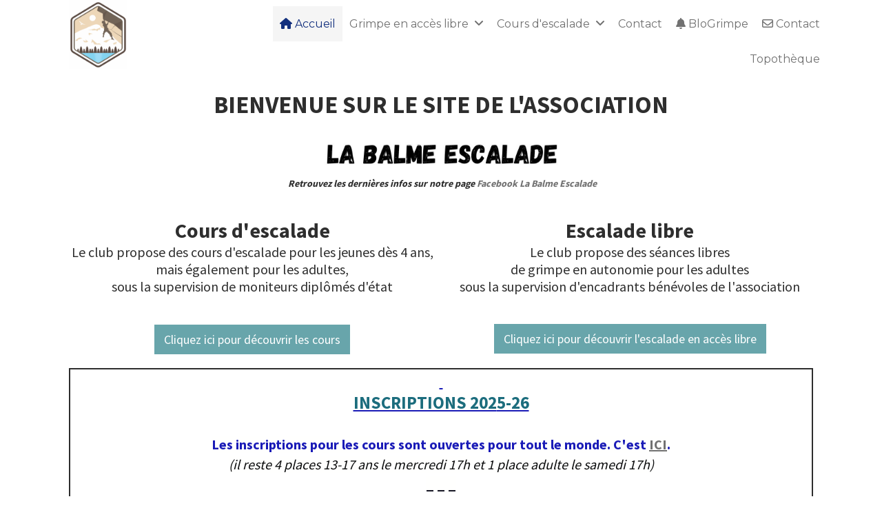

--- FILE ---
content_type: text/html; charset=UTF-8
request_url: https://www.labalme-escalade.fr/
body_size: 7233
content:
    <!DOCTYPE html>
    <!--[if IE 7]>
    <html lang="fr" class="ie-inf-9 ie7"> <![endif]-->

    <!--[if IE 8]>
    <html lang="fr" class="ie-inf-9 ie8"> <![endif]-->
    <!--[if lte IE 9]>
    <html lang="fr" class="ie"> <![endif]-->
    <!--[if gt IE 8]><!-->
    <html lang="fr"><!--<![endif]-->
    <head prefix="og: http://ogp.me/ns# fb: http://ogp.me/ns/fb# product: http://ogp.me/ns/product# article: http://ogp.me/ns/article# place: http://ogp.me/ns/place#">
        <!--[if !IE]><!-->
        <script>
            if (/*@cc_on!@*/false) {
                document.documentElement.className += 'ie10';
            }
        </script><!--<![endif]-->
            <title>Labalme-escalade</title>
        <meta http-equiv="Content-Type" content="text/html; charset=UTF-8">
    <meta name="google-site-verification" content="">
    <meta property="og:url" content="https://www.labalme-escalade.fr/"/>
    <meta property="og:type" content="website"/>
    <meta property="og:title" content="Labalme-escalade"/>
    <meta property="og:description" content=""/>
<link rel="canonical" href="https://www.labalme-escalade.fr"/>
    <link rel="icon" type="image/x-icon" href="/favicon.ico">
    
    <!-- Stylesheet -->
    <link rel="stylesheet" type="text/css" media="screen" href="/css5214/style_all_designs.css"/>
    <link rel="stylesheet" href="/css5214/panier.css" type="text/css"/>
    <script>
         document.documentElement.className += ' cmonsite-vitrine'; 
    </script>
            <script>
            document.documentElement.className += ' cmonsite-index';
            document.documentElement.className += ' cmonsite-index-boutique-1';
            document.documentElement.className += ' cmonsite-index-diaporama-1';

        </script>

                <link type="text/css" href="/css5214/design/template/accueil/diaporama/templates.css" rel="stylesheet"/>
        <link type="text/css" href="/css5214/design/template/accueil/boutique/templates.css" rel="stylesheet"/>
            <link rel="stylesheet" type="text/css" media="screen" href="/css5214/tinyTips.css"/>
    <link type="text/css" href="/css5214/header_jnformation.css" rel="stylesheet"/>
    <link href="/css5214/jquery.bxslider.css" rel="stylesheet" type="text/css">
    <link href="/css5214/waitMe.css" rel="stylesheet" type="text/css">
    <link href="/css5214/bootstrap-datetimepicker-standalone.css" rel="stylesheet" type="text/css">
    <link href="/css5214/bootstrap-datetimepicker.css" rel="stylesheet" type="text/css">

    <!-- CSS du thème  -->
    <link href="/css5214/styled796series.css" rel="stylesheet"
          type="text/css"/>
    <link href="/css5214/styled796.css"
          rel="stylesheet" type="text/css"/>



    <!-- jQuery -->
    <script src="/js5214/dist/design/jquery-3.min.js"></script>


    <script src="/js5214/dist/jquery.tinyTips.min.js"></script>
        <script src="/js5214/dist/jquery.validationEngine-fr.min.js"></script>
    
    <script src="/js5214/dist/jquery.validationEngine.min.js"></script>
    <script src="/js5214/dist/moment/moment.min.js"></script>
        <script src="/js5214/dist/moment/fr.min.js"></script>
    
    <script src="/js5214/dist/bootstrap-datetimepicker.min.js"></script>

    <script>
        $(document).ready(function () {
            $("#contact, #form1, #form").validationEngine();
            $('a.tTip').css('display', 'block');
            $('a.tTip').tinyTips('light', 'title');
        });
                document.documentElement.className += ' cmonsite-template';
        
        var CookieScripts = typeof CookieScripts === "undefined" ? {user: {}, job: []} : CookieScripts;
    </script>


            <script type="text/javascript">
                var _paq = window._paq = window._paq || [];
                _paq.push(['setCustomDimension', 1, 'www.labalme-escalade.fr']);

                /* tracker methods like "setCustomDimension" should be called before "trackPageView" */
                _paq.push(['trackPageView']);
                _paq.push(['enableLinkTracking']);
                (function () {
                    var u = "//www.cmadata.fr/analytics/";
                    _paq.push(['setTrackerUrl', u + 'matomo.php']);
                    _paq.push(['setSiteId', '2']);
                    var d = document, g = d.createElement('script'), s = d.getElementsByTagName('script')[0];
                    g.type = 'text/javascript';
                    g.async = true;
                    g.src = u + 'matomo.js';
                    s.parentNode.insertBefore(g, s);
                })();
            </script>
            


    <!-- Google Font -->
    <link rel="preconnect" href="https://fonts.googleapis.com">
    <link rel="preconnect" href="https://fonts.gstatic.com" crossorigin>
    <link href="https://fonts.googleapis.com/css2?family=Open+Sans:wght@400&family=Source+Code+Pro:wght@400;700&display=swap" rel="stylesheet">

    <!-- BxSlider -->
    <script type='text/javascript'
            src='/js5214/dist/jquery.bxSlider.min.js'></script>

    <!-- Height Align -->
    <script src="/js5214/dist/design/jquery.heightalign.min.js"></script>


    <script type="text/javascript" src="/js5214/dist/fancybox/jquery.fancybox.min.js"></script>
    <script type="text/javascript" src="/js5214/dist/fancybox/jquery.easing-1.3.min.js"></script>
    <script type="text/javascript" src="/js5214/dist/fancybox/jquery.mousewheel-3.0.6.min.js"></script>
    <script>
        var BASEURL = "https://www.cmonsite.fr/",
            book = "125727",
            id_serie = 796,
            id_design = 796;
    </script>
    <script type="text/javascript" src="/js5214/dist/design/minisite_cross.min.js"></script>

    <link rel="stylesheet" href="/css5214/fancybox/jquery.fancybox.css" type="text/css" media="screen"/>

    <!-- Optionally add helpers - button, thumbnail and/or media -->
    <link rel="stylesheet" href="/css5214/fancybox/helpers/jquery.fancybox-buttons.css" type="text/css" media="screen"/>
    <script type="text/javascript" src="/js5214/dist/fancybox/helpers/jquery.fancybox-buttons.min.js"></script>
    <script type="text/javascript" src="/js5214/dist/fancybox/helpers/jquery.fancybox-media.min.js"></script>

    <link rel="stylesheet" href="/css5214/fancybox/helpers/jquery.fancybox-thumbs.css" type="text/css" media="screen"/>

    <script type="text/javascript" src="/js5214/dist/fancybox/helpers/jquery.fancybox-thumbs.min.js"></script>


    <script type="text/javascript">
            var flagnewsletter = 1,
                newsletter_actif = 0,
                show_popin_newsletter = false;    </script>

<!-- CSS de personnalisation design  -->
<link rel="stylesheet" href="/css5214/125727-796-796-72/style_perso.css" type="text/css" id="style-editor-perso" class="style-editor-perso-design" />
<link rel="stylesheet" href="/css5214/125727-page-293970-2370/style_perso_by_page.css" type="text/css" class="style-editor-perso-content" id="style-editor-perso-page"/><link rel="stylesheet" href="/css5214/125727-footer-0-2370/style_perso_by_page.css" type="text/css" class="style-editor-perso-content" id="style-editor-perso-footer"/>

<!-- Variable Javascript utiles -->
<script>
    var timer = 8000 ;
</script>


        <meta name="viewport" content="width=device-width, initial-scale=1">
    </head>
    <body
    oncontextmenu='return false'    class="theme body-796series body-796styled page-index page-index-293970">
        
<div id="main-conteneur"  itemprop="mainEntityOfPage" itemscope itemtype="https://schema.org/WebPage">
        <!-- Banniere Header -->
    <header role="banner" class="banniere header_p">
        <div class="header-conteneur">
            <div class="close-menu"></div>
                    <div id="blocContent">
            <div id="headercontent" class="header_live_edit slogan_live_edit ">
                                    <a class="logo" href="/" id="logo" rel="home">
                        <img class="img-logo" src="/img_s1/125727/logo/capture.png" alt="labalme-escalade.fr"/>
                    </a>
                
                <div class="container-slogan">
                    <div class="slogan_p slogan"></div>
                </div>

                            </div>
        </div>
                <div class="menu navigation_p menu-principal">
            <nav id="nav-principal" class="menu-principal"><!--
            -->
            <ul class="">
                                    <li
                            class="actif has_picto p-accueil navigation_button_p   ">
                        <a  href="/"
                                                                                     class="actif navigation_link_p">
                            <span>
                                <i class="fa fa-home"></i>                                Accueil                            </span>
                        </a>
                                            </li>
                                        <li
                            class="l-2088 navigation_button_p   hasDropdown">
                        <a  href="javascript:void(0);"
                                                                                     class="navigation_link_p">
                            <span>
                                                                Grimpe en accès libre                            </span>
                        </a>
                        <span class="dropDown navigation_link_p  " ></span><!--
            -->
            <ul class="menu__dropdown">
                                    <li
                            class="p-300492  sous_navigation_button_p ">
                        <a  href="/tous-les-details-p300492.html"
                                                                                     class="sous_navigation_link_p">
                            <span>
                                                                Tous les détails                            </span>
                        </a>
                                            </li>
                                        <li
                            class="p-300493  sous_navigation_button_p ">
                        <a  href="/les-initiateurs-p300493.html"
                                                                                     class="sous_navigation_link_p">
                            <span>
                                                                Les initiateurs                            </span>
                        </a>
                                            </li>
                                </ul><!--
            -->                    </li>
                                        <li
                            class="l-2089 navigation_button_p   hasDropdown">
                        <a  href="javascript:void(0);"
                                                                                     class="navigation_link_p">
                            <span>
                                                                Cours d'escalade                            </span>
                        </a>
                        <span class="dropDown navigation_link_p  " ></span><!--
            -->
            <ul class="menu__dropdown">
                                    <li
                            class="p-295902  sous_navigation_button_p ">
                        <a  href="/les-creneaux-p295902.html"
                                                                                     class="sous_navigation_link_p">
                            <span>
                                                                Les créneaux                            </span>
                        </a>
                                            </li>
                                        <li
                            class="p-300498  sous_navigation_button_p ">
                        <a  href="/les-moniteurs-p300498.html"
                                                                                     class="sous_navigation_link_p">
                            <span>
                                                                Les moniteurs                            </span>
                        </a>
                                            </li>
                                </ul><!--
            -->                    </li>
                                        <li
                            class="p-296687 navigation_button_p   ">
                        <a  href="/contact-p296687.html"
                                                                                     class="navigation_link_p">
                            <span>
                                                                Contact                            </span>
                        </a>
                                            </li>
                                        <li
                            class="has_picto p-blog navigation_button_p   ">
                        <a  href="/blog/"
                                                                                     class="navigation_link_p">
                            <span>
                                <i class="fa fa-bell"></i>                                BloGrimpe                            </span>
                        </a>
                                            </li>
                                        <li
                            class="has_picto p-contact navigation_button_p   ">
                        <a  href="/contact.html"
                                                                                     class="navigation_link_p">
                            <span>
                                <i class="fa fa-envelope-o"></i>                                Contact                            </span>
                        </a>
                                            </li>
                                        <li
                            class="p-394724 navigation_button_p   ">
                        <a  href="/topotheque-p394724.html"
                                                                                     class="navigation_link_p">
                            <span>
                                                                Topothèque                            </span>
                        </a>
                                            </li>
                                </ul><!--
            --><!--
            --></nav>
        </div>
                </div>
    </header>

    <div class="wrapper-content">
                        <div id="wrapper" class="wrapper content_p">

            
                        <div class="content_p side-content">

                
                                    <!-- CONTENU PAGE D'ACCUEIL -->
                    <div class="page"><div class="contenu-editable contenu-editable-page-293970"><div class="widget widget-grid grid-909077" data-image="" data-attachment="false" data-color="rgb(255, 255, 255)" style="background-position: center top; background-color: rgb(255, 255, 255);" data-fullwidth="false" id="grid-909077"><div class="full-background"></div><div class="row row-grid"><div class="widget-col col s12 grid" id="col-386311"><div class="dropzone-widget"><div class="widget widget-texte widget--small-height texte-548775" id="texte-548775"><div class="widget-texte-content"><p style="text-align: center;"><span style="font-size: 35px;"><strong>BIENVENUE SUR LE SITE DE L'ASSOCIATION</strong></span></p></div></div><div class="widget widget-grid widget--small-height"><div class="full-background"></div><div class="row row-grid"><div class="col widget-col s4 grid"><div class="dropzone-widget"><div class="widget widget-spacer widget--small-height" data-x="0" data-y="0"><div class="widget-spacer-zone widget-edit" data-height="20" style="height: 20px;">&nbsp;</div></div></div></div><div class="col widget-col s4 grid"><div class="dropzone-widget"><div class="widget widget-spacer widget--small-height" data-x="0" data-y="0"><div class="widget-spacer-zone widget-edit" data-height="20" style="height: 20px;">&nbsp;</div></div><div class="widget widget-image widget--small-height image-067597" data-position="center" data-x="null" data-y="null" data-onclick="true" id="image-067597"><a class="widget-image-link" href="/uploaded/125727/police-lbe.png" rel="group_image"><img src="/uploaded/125727/police-lbe.png" data-src="/uploaded/125727/police_lbe.jpg" class="cmse-design-interact"></a></div></div></div></div></div><div class="widget widget-texte widget--small-height cmse-design-interact texte-928767" data-x="null" data-y="null" id="texte-928767" style=""><div class="widget-texte-content"><p style="text-align: center;">&nbsp;<span style="font-size: 14px;"><em><strong>Retrouvez les derni&#xE8;res infos sur notre page <a href="https://www.facebook.com/La-Balme-Escalade-101875042239984" target="_blank" rel="noopener noreferrer">Facebook La Balme Escalade </a></strong></em></span></p><p style="text-align: center;"><span style="font-size: 14px;"><em><strong style=""></strong></em></span></p><p><span id="tinymce-bookmark-1767539049737-caret" style="display: inline;">&#xFEFF;</span></p></div></div><div class="widget widget-texte widget--small-height texte-797380 cmse-design-interact" data-x="null" data-y="null" id="texte-797380"><div class="widget-texte-content" data-mce-placeholder="Ins&#xE9;rer votre texte"><p style="text-align: center;"></p><p style="text-align: center;"><span style="font-size: 14px;"><em><strong style=""></strong></em></span></p></div></div><div class="widget widget-grid widget--small-height" id="grid-434251"><div class="full-background"></div><div class="row row-grid"><div class="col widget-col s6 grid" id="col-517575"><div class="dropzone-widget"><div class="widget widget-texte widget--small-height texte-987987 cmse-design-interact" id="texte-987987"><div class="widget-texte-content"><p style="text-align: center;"><span style="font-size: 30px;"><strong>Cours d'escalade</strong></span><br></p></div></div><div class="widget widget-texte widget--small-height texte-259763" id="texte-259763"><div class="widget-texte-content"><p style="text-align: center;"><span style="font-size: 20px;">Le club propose des cours d'escalade pour les jeunes d&#xE8;s 4 ans, <br>mais &#xE9;galement pour les adultes,<br>sous la supervision de moniteurs dipl&#xF4;m&#xE9;s d'&#xE9;tat</span><span style="font-size: 20px; background-color: #ff9900;"><br></span></p></div></div><div class="widget widget-spacer widget--small-height"><div class="widget-spacer-zone widget-edit" data-height="33" style="height: 33px;">&nbsp;</div></div><div class="widget widget-buttons widget--small-height" data-position="center" data-color="rgb(255, 255, 255)" data-fontsize="18px" style="text-align: center;"><a class="button" style="color: rgb(255, 255, 255); font-size: 18px; --button-color:rgb(255, 255, 255);" href="https://www.labalme-escalade.fr/les-creneaux-p295902.html?_gl=1*1a3rkw6*_ga*MTcxMzU0Mzg4NC4xNjMwODI2NDE5*_ga_TT86J6G6MD*MTYzOTkxMDkxNy4xMC4xLjE2Mzk5MTExMTkuMA..*_ga_LS32M1JRNL*MTYzOTkxMDg3My4xNC4xLjE2Mzk5MTExMTkuMA.."><span>Cliquez ici pour d&#xE9;couvrir les cours</span></a></div></div></div><div class="s6 col widget-col grid" id="col-779497"><div class="dropzone-widget"><div class="widget widget-texte widget--small-height texte-535953 cmse-design-interact" data-x="0" data-y="0" id="texte-535953"><div class="widget-texte-content"><p style="text-align: center;"><span style="font-size: 30px;"><strong style="">Escalade libre</strong></span><br></p></div></div><div class="widget widget-texte widget--small-height" data-x="0" data-y="0"><div class="widget-texte-content"><p style="text-align: center;"><span style="font-size: 20px;">Le club propose des s&#xE9;ances libres <br>de grimpe en autonomie pour les adultes <br>sous la supervision d'encadrants b&#xE9;n&#xE9;voles de l'association</span><span style="font-size: 20px; background-color: #ff9900;"><br></span></p></div></div><div class="widget widget-spacer widget--small-height" data-x="0" data-y="0"><div class="widget-spacer-zone widget-edit" data-height="32.698883056640625" style="height: 32.6989px;">&nbsp;</div></div><div class="widget widget-buttons widget--small-height buttons-968887" data-position="center" style="text-align: center;" data-x="0" data-y="0" id="buttons-968887"><a class="button" href="https://www.labalme-escalade.fr/tous-les-details-p300492.html"><span>Cliquez ici pour d&#xE9;couvrir l'escalade en acc&#xE8;s libre</span></a></div></div></div></div></div></div></div></div></div><div class="widget widget-grid" id="grid-673660"><div class="full-background"></div><div class="row row-grid"><div class="widget-col col grid" id="col-907374"><div class="dropzone-widget"><div class="widget widget-texte texte-138787 cmse-design-interact" data-x="null" data-y="null" id="texte-138787"><div class="widget-texte-content"><p style="text-align: center;"><span style="text-decoration: underline;"><span style="color: #399c84; font-size: 25px;"><strong style="">&nbsp;</strong></span></span></p><p style="text-align: center;"><span style="text-decoration: underline;"><span style="color: #399c84; font-size: 25px;"><strong><span style="color: #1c6d7d;"><span style="background-color: #fffffe;">INSCRIPTIONS 202</span>5-26</span></strong></span></span></p><p style="text-align: center;"></p><p style="text-align: center;"><span style="font-size: 20px; color: #030312; background-color: #fffffe;"><span style="color: #1a1bb7;"><strong>Les inscriptions pour les cours sont ouvertes pour tout le monde. C'est <a href="/inscriptions-cours-2025-2026-p314316.html"><span style="text-decoration: underline;">ICI</span></a>.</strong></span></span></p><p style="text-align: center;"><span style="--cms-c: #0C0D0E;" class="cms-c"><em><span style="font-size: 20px; background-color: #fffffe;">(il reste 4 places 13-17 ans le mercredi 17h et 1 place adulte le samedi 17h)</span></em></span></p><p style="text-align: center;"><span style="font-size: 20px; color: #030312; background-color: #fffffe;"><span style="color: #1a1bb7;"><strong><span class="cms-fs cms-c" style="--cms-fs: 20px; --cms-c: #030312;">_ _ _</span></strong></span></span></p><p style="text-align: center;"></p><p style="text-align: center;"><span style="font-size: 20px; color: #030312; background-color: #fffffe;"><span style="color: #1a1bb7;"><strong>Les inscriptions pour le libre. C'est <a href="/inscriptions-libre-2025-2026-p314324.html"><span style="text-decoration: underline;">ICI</span></a>.&nbsp;</strong></span></span></p><p style="text-align: center;"></p></div></div></div></div></div></div><div class="widget widget-grid" data-image="" data-attachment="false" data-color="rgb(255, 255, 255)" data-padding="true" style="background-position: center top; background-color: rgb(255, 255, 255); padding: 10px 0px;" data-fullwidth="false" id="grid-015061"><div class="row row-grid"><div class="widget-col col s12 grid" id="col-617816"><div class="dropzone-widget"><div class="widget widget-grid widget--small-height"><div class="full-background"></div><div class="row row-grid"><div class="col widget-col s4 grid"><div class="dropzone-widget"><div class="widget widget-spacer widget--small-height" data-x="0" data-y="0"><div class="widget-spacer-zone widget-edit" data-height="20" style="height: 20px;">&nbsp;</div></div><div class="widget widget-horizontal-rules style-svg-1 widget--small-height" data-style="svg-1" data-color="rgb(207, 190, 158)"><div class="widget-edit"><hr wfd-invisible="true"><svg xmlns="http://www.w3.org/2000/svg" width="100%" height="6px">
<defs>
<pattern id="hr-1-5750" patternTransform="rotate(45 0 0)" patternUnits="userSpaceOnUse" height="6" width="4.5">
<line x1="0" y1="0" x2="0" style="stroke: rgb(207, 190, 158); stroke-width: 1;" y2="10"></line>
</pattern>
</defs>
<rect x="0" y="0" height="6" stroke="" stroke-width="2px" fill="url(#hr-1-5750)" width="100%"></rect>
</svg></div></div></div></div><div class="col widget-col s4 grid"><div class="dropzone-widget"><div class="widget widget-texte widget--small-height"><div class="widget-texte-content"><p style="text-align: center;"><span style="font-size: 30px;"><strong>Notre infrastructure</strong></span></p></div></div></div></div><div class="col widget-col s4 grid"><div class="dropzone-widget"><div class="widget widget-spacer widget--small-height" data-x="0" data-y="0"><div class="widget-spacer-zone widget-edit" data-height="20" style="height: 20px;">&nbsp;</div></div><div class="widget widget-horizontal-rules style-svg-1 widget--small-height" data-style="svg-1" data-color="rgb(207, 190, 158)" data-x="0" data-y="0"><div class="widget-edit"><hr wfd-invisible="true"><svg xmlns="http://www.w3.org/2000/svg" width="100%" height="6px">
<defs>
<pattern id="hr-1-5750" patternTransform="rotate(45 0 0)" patternUnits="userSpaceOnUse" height="6" width="4.5">
<line x1="0" y1="0" x2="0" style="stroke: rgb(207, 190, 158); stroke-width: 1;" y2="10"></line>
</pattern>
</defs>
<rect x="0" y="0" height="6" stroke="" stroke-width="2px" fill="url(#hr-1-5750)" width="100%"></rect>
</svg></div></div></div></div></div></div><div class="widget widget-grid widget--small-height"><div class="full-background"></div><div class="row row-grid"><div class="col widget-col s6 grid"><div class="dropzone-widget"><div class="widget widget-image text-right widget--small-height" data-position="right"><a class="widget-image-link"><img src="/uploaded/125727/halle_des_sports.png" style="width: 400px;"></a></div></div></div><div class="col widget-col s6 grid"><div class="dropzone-widget"><div class="widget widget-spacer widget--small-height"><div class="widget-spacer-zone widget-edit" data-height="16.423614501953125" style="height: 16.4236px;">&nbsp;</div></div><div class="widget widget-texte widget--small-height texte-691394" data-x="0" data-y="0" id="texte-691394"><div class="widget-texte-content"><p><span style="font-size: 22px;">La salle Roger Dumas<br></span><span style="font-size: 22px;"> se situe &#xE0; c&#xF4;t&#xE9; du lac <br></span><span style="font-size: 22px;">et est accessible depuis la route d'Avully.</span></p></div></div><div class="widget widget-spacer widget--small-height" data-x="0" data-y="0"><div class="widget-spacer-zone widget-edit" data-height="45.54168701171875" style="height: 45.5417px;">&nbsp;</div></div></div></div></div></div></div></div></div></div><div class="widget widget-grid" data-image="" data-attachment="false" data-color="rgb(255, 255, 255)" data-padding="true" style="background-position: center top; background-color: rgb(255, 255, 255); padding: 10px 0px;" data-fullwidth="false" id="grid-797150"><div class="row row-grid"><div class="widget-col col s12 grid" id="col-693579"><div class="dropzone-widget"><div class="widget widget-spacer widget--small-height" data-x="0" data-y="0"><div class="widget-spacer-zone widget-edit" data-height="20" style="height: 20px;">&nbsp;</div></div><div class="widget widget-grid"><div class="full-background"></div><div class="row row-grid"><div class="col widget-col s6 grid"><div class="dropzone-widget"><div class="widget widget-spacer widget--small-height"><div class="widget-spacer-zone widget-edit" data-height="104.77432250976562" style="height: 104.774px;">&nbsp;</div></div><div class="widget widget-texte widget--small-height" data-x="0" data-y="0"><div class="widget-texte-content"><p style="text-align: right;"><span style="font-size: 22px;">La structure d'escalade a &#xE9;t&#xE9; r&#xE9;alis&#xE9;e en m&#xEA;me temps que le b&#xE2;timent en 2016. Mur, salle de pan et prises sont donc neufs </span><span style="font-size: 22px;">!<br>Chaque &#xE9;t&#xE9;, toutes les prises sont d&#xE9;mont&#xE9;es et nettoy&#xE9;es <br>par les b&#xE9;n&#xE9;voles du club et de nouvelles voies sont cr&#xE9;&#xE9;es.<br></span></p></div></div></div></div><div class="col widget-col s6 grid"><div class="dropzone-widget"><div class="widget widget-image text-left" data-position="left" data-x="0" data-y="0"><a class="widget-image-link"><img src="/uploaded/125727/cmyst9fwcaafcgb.jpg" style="width: 400px;"></a></div></div></div></div></div></div></div></div></div></div></div>                </section>
            </div><!-- end content -->
        </div>
    </div>

    <!-- footer -->
        <footer class="links_p footer_p" id="footer">
        <div id="top_fleche"><a href="#" class="fleche_top_site"></a></div>
        <div id="pub"><!--
            -->            <div class="contenu-editable contenu-editable-site-footer"><div class="row"><div class="s12 col widget-col"><div class="widget widget-grid widget--small-height" data-image="" data-attachment="false" data-color="" data-padding="true" style="background-position: center top; padding: 15px 100px; background-repeat: repeat; background-image: url(&quot;&quot;);" data-fullwidth="false" data-fullbackground="false" data-no-gutter="false" data-repeat="repeat" data-size="" id="grid-229010"><div class="row row-grid"><div class="widget-col col grid s4" id="col-066131"><div class="dropzone-widget"><div class="row"><div class="s12 col widget-col"><div class="widget widget-horizontal-rules style-background-1 widget--small-height" data-style="background-1" data-color="rgb(255, 255, 255)" data-x="0" data-y="0"><div class="widget-edit"><hr style="background-image: linear-gradient(to right, rgba(255, 255, 255, 0), rgb(255, 255, 255), rgba(255, 255, 255, 0));"></div></div></div></div><div class="row"><div class="s12 col widget-col"><div class="widget widget-texte widget--small-height"><div class="widget-texte-content"><p>&nbsp;<br></p></div></div></div></div><div class="row"><div class="s12 col widget-col"><div class="widget widget-texte widget--small-height"><div class="widget-texte-content"><p style="text-align: justify;"><span style="font-size: 18px; color: #ffffff;">Site de l'association d'escalade de la Balme de Sillingy, ce site a pour but d'informer ces lecteurs sur les activit&#xE9;s propos&#xE9;es par le club.&nbsp;&nbsp;</span></p></div></div></div></div><div class="row"><div class="s12 col widget-col"><div class="widget widget-horizontal-rules style-background-1 widget--small-height" data-style="background-1" data-color="rgb(255, 255, 255)"><div class="widget-edit"><hr style="background-image: linear-gradient(to right, rgba(255, 255, 255, 0), rgb(255, 255, 255), rgba(255, 255, 255, 0));"></div></div></div></div></div></div><div class="widget-col col s4 grid" id="col-003630"><div class="dropzone-widget"><div class="row"><div class="s12 col widget-col"><div class="widget widget-horizontal-rules style-background-1 widget--small-height" data-style="background-1" data-color="rgb(255, 255, 255)" data-x="0" data-y="0"><div class="widget-edit"><hr style="background-image: linear-gradient(to right, rgba(255, 255, 255, 0), rgb(255, 255, 255), rgba(255, 255, 255, 0));"></div></div></div></div><div class="row"><div class="s12 col widget-col"><div class="widget widget-texte widget--small-height" data-x="0" data-y="0"><div class="widget-texte-content"><p><span style="font-size: 24px; color: #ffffff;"><strong><i class="fa">&#xF138;</i> EN SAVOIR PLUS <i class="fa">&#xF137;</i> </strong></span></p></div></div></div></div><div class="row"><div class="s12 col widget-col"><div class="widget widget-texte widget--small-height" data-x="0" data-y="0"><div class="widget-texte-content"><p><span style="font-size: 20px; font-family: 'Open Sans'; color: #ffffff;"><i class="fa">&#xF199; <a href="/contact.html" target="_blank" rel="noopener noreferrer" style="color: #ffffff;"><span style="font-family: 'Open Sans';">Contact</span></a></i></span></p><p><span style="font-size: 20px; font-family: 'Open Sans'; color: #ffffff;"><i class="fa"><span style="font-family: 'Open Sans';"><i class="fa">&#xF023;</i> Politique de confidentialit&#xE9;</span></i></span></p><p><span style="font-size: 20px; font-family: 'Open Sans'; color: #ffffff;"><i class="fa"><span style="font-family: 'Open Sans';"><i class="fa">&#xF02D;</i> Mentions l&#xE9;gales</span></i></span></p></div></div></div></div><div class="row"><div class="s12 col widget-col"><div class="widget widget-horizontal-rules style-background-1 widget--small-height" data-style="background-1" data-color="rgb(255, 255, 255)" data-x="0" data-y="0"><div class="widget-edit"><hr style="background-image: linear-gradient(to right, rgba(255, 255, 255, 0), rgb(255, 255, 255), rgba(255, 255, 255, 0));"></div></div></div></div></div></div><div class="widget-col col s4 grid last" id="col-003411"><div class="dropzone-widget"><div class="row"><div class="s12 col widget-col"><div class="widget widget-horizontal-rules style-background-1 widget--small-height" data-style="background-1" data-color="rgb(255, 255, 255)" data-x="0" data-y="0"><div class="widget-edit"><hr style="background-image: linear-gradient(to right, rgba(255, 255, 255, 0), rgb(255, 255, 255), rgba(255, 255, 255, 0));"></div></div></div></div><div class="row"><div class="s12 col widget-col"><div class="widget widget-texte widget--small-height" data-x="0" data-y="0"><div class="widget-texte-content"><p><span style="font-size: 24px; color: #ffffff;"><strong><i class="fa">&#xF138;</i>&nbsp;LIENS UTILES&nbsp;<i class="fa">&#xF137;</i> </strong></span></p></div></div></div></div><div class="row"><div class="s12 col widget-col"><div class="widget widget-texte widget--small-height" data-x="0" data-y="0"><div class="widget-texte-content"><p style="text-align: left;"><span style="font-size: 18px; font-family: 'Open Sans'; color: #ffffff;"><i class="fa"><a href="https://www.ffme.fr/" target="_blank" rel="noopener noreferrer" style="color: #ffffff;"><span style="font-family: 'Open Sans';">F&#xE9;d&#xE9;ration Fran&#xE7;aise de la Montagne et de l'Escalade</span></a></i></span></p><p style="text-align: left;"><span style="font-size: 18px;"><a href="http://www.labalmedesillingy.fr/" target="_blank" rel="noopener noreferrer"><span style="font-family: 'Open Sans'; color: #ffffff;"><i class="fa"><span style="font-family: 'Open Sans';">Commune de la Balme de Sillingy</span></i></span></a></span></p><p style="text-align: left;">&nbsp;<br></p></div></div></div></div><div class="row"><div class="s12 col widget-col"><div class="widget widget-horizontal-rules style-background-1 widget--small-height" data-style="background-1" data-color="rgb(255, 255, 255)" data-x="0" data-y="0"><div class="widget-edit"><hr style="background-image: linear-gradient(to right, rgba(255, 255, 255, 0), rgb(255, 255, 255), rgba(255, 255, 255, 0));"></div></div></div></div></div></div></div></div></div></div><div class="row"><div class="s12 col widget-col"><div class="row"><div class="s12 col widget-col"></div></div><div class="row"><div class="s12 col widget-col"></div></div></div></div></div>
            <!--
        --></div>
        <div class="mention links_p" role="contentinfo">
            <div class="social-networks template_1">
            <div class="facebook" id="facebook">
                            <iframe
                        src="//www.facebook.com/plugins/like.php?href=https%3A%2F%2Fwww.labalme-escalade.fr&amp;width&amp;layout=button_count&amp;action=like&amp;show_faces=true&amp;share=false&amp;height=21"
                        scrolling="no" frameborder="0" style="border:none; overflow:hidden; height:21px;width: 120px;margin:5px 0px;" allowTransparency="true"></iframe>
                        </div>
    
    

    
    
    

</div><div class='footer__links'>    <span class="link__seperator"></span>
    <a href="/mentions_legales.html" title="Mentions L&eacute;gales" class="link">Mentions L&eacute;gales</a>
<span class="link__seperator"></span> <a href="/profile/account.php" rel="account" title="Mon compte" rel="nofollow" class="link">Mon Compte</a></div>        </div>
        <div class="music">
                    </div>
    </footer>

    </div>
    
    
<script>
    var isDefaultCurrency = true,
        currencySign = "€",
        currencyDecimalSep = ",",
        currencyThousandsSep = " ",
        currencyPositionSign = "after",
        haveRightClick = 0,
        langLocale = "fr";
</script>


<script>
    var use_facebook_connect = '0',
        facebook_api = '';

    if (typeof CookieScripts === "undefined") {
        CookieScripts = {user: {}, job: []};
    }

    var paginationCategoryUseInfiniteScroll = false;
</script>



<script>
    var version = 5214;
</script>


<script type="text/javascript" src="/js5214/dist/languages.min.js"></script>
<script type="text/javascript" src="/js5214/dist/helper/helper.min.js"></script>
<script type="text/javascript"
        src="/js5214/dist/design/global.min.js"></script>
<script type="text/javascript"
        src="/js5214/dist/design/jquery.easing.min.js"></script>
<script type="text/javascript"
        src="/js5214/dist/design/menu_burger.min.js"></script>
<script type="text/javascript"
        src="/js5214/dist/design/remonte_actif.min.js"></script>
<script type="text/javascript"
        src="/js5214/dist/design/imagesloaded.pkgd.min.js"></script>
<script type="text/javascript" src="/js5214/dist/waitMe.min.js"></script>
<script type="text/javascript"
        src="/js5214/dist/jquery.lazyload.min.js"></script>
<script>
    $(function () {
        $("img.lazy").lazyload({
            skip_invisible: false
        });
    });
</script>

    <script type="text/javascript" src="/languages/fr/lang.js?v=5214"></script>


        <script type="text/javascript"
                src="/js5214/dist/design/templates/accueil_diaporama/templates.min.js"></script>
        <script type="text/javascript"
                src="/js5214/dist/design/templates/accueil_boutique/templates.min.js"></script>
        <script src="/js5214/dist/design/faq/faq.min.js"></script>
<script src="/js5214/dist/design/796series/script.min.js"
        type="text/javascript"></script>

    <script id="script-header-information" src="/js5214/dist/design/header_information.min.js"
            type="text/javascript" async></script>
        <script type="text/javascript" src="/js5214/dist/http.min.js"></script>
    <script type="text/javascript"
            src="/js5214/dist/design/global-login.min.js"></script>
    
<script type="text/javascript" src="/js5214/dist/a11y-dialog.min.js"></script>
            <noscript><p><img
                            src="//www.cmadata.fr/analytics/matomo.php?idsite=2&amp;rec=1&amp;dimension1=www.labalme-escalade.fr"
                            alt=""/></p></noscript>
            

<script defer src="https://static.cloudflareinsights.com/beacon.min.js/vcd15cbe7772f49c399c6a5babf22c1241717689176015" integrity="sha512-ZpsOmlRQV6y907TI0dKBHq9Md29nnaEIPlkf84rnaERnq6zvWvPUqr2ft8M1aS28oN72PdrCzSjY4U6VaAw1EQ==" data-cf-beacon='{"version":"2024.11.0","token":"c921a4f72dec419b929a5b4370772755","r":1,"server_timing":{"name":{"cfCacheStatus":true,"cfEdge":true,"cfExtPri":true,"cfL4":true,"cfOrigin":true,"cfSpeedBrain":true},"location_startswith":null}}' crossorigin="anonymous"></script>
</body>
            </html>

--- FILE ---
content_type: text/css;charset=UTF-8
request_url: https://www.labalme-escalade.fr/css5214/125727-796-796-72/style_perso.css
body_size: 867
content:
#bloc-fil-title{background-image: url("/img_s/125727/banniere/15d348bbc57e59.png") !important;background-repeat: no-repeat;background-position: center center; background-size:cover}#bloc-fil-title::before{opacity:.8 !important}.footer_p {background-color: rgb(82, 72, 62) !important;}.nav_ouverte .menu_burger::before, .nav_ouverte .menu_burger::after{background-color:rgb(19, 48, 126) !important;}.navigation_button_p:hover > .navigation_link_p, .navigation_link_hover, .navigation_button_p.actif > .navigation_link_p, .navigation_button_p.sousmenu_ouvert > .navigation_link_p, .navigation_button_p:hover > .navigation_link_p > a {color: rgb(19, 48, 126) !important;} .navigation_button_p.actif > .navigation_link_p:hover{color: rgb(19, 48, 126);}.nav_ouverte > .menu_burger.navigation_link_p, .nav_ouverte > .menu_burger.navigation_link_p:hover{color:rgb(19, 48, 126) !important;}.navigation_button_p {background-color: rgb(255, 255, 255) !important;} #wrapper #navigation img.navigation_button_p {background-color: rgb(255, 255, 255) !important;}.menu_burger.navigation_button_p, .menu_burger.navigation_button_p:hover{background-color:rgb(255, 255, 255) !important;}.navigation_button_p:hover, .navigation_button_hover, .navigation_button_p.actif,  .navigation_button_p.sousmenu_ouvert{background-color: rgb(245, 245, 245) !important;}#wrapper #navigation img.navigation_button_p:hover {background-color: rgb(245, 245, 245) !important;}.nav_ouverte > .menu_burger.navigation_button_p, .nav_ouverte > .menu_burger.navigation_button_p:hover{background-color:rgb(245, 245, 245) !important;}.sous_navigation_button_p:hover > .sous_navigation_link_p, .sous_navigation_button_p.actif > .sous_navigation_link_p, .sous_navigation_button_p.sousmenu_ouvert > .sous_navigation_link_p, .sous_navigation_link_hover {color: rgb(19, 48, 126) !important;}#bloc-fil-title *, nav.arianne li::before{color: rgb(255, 255, 255) !important;}.template-panier .connexion p, .template-panier .connexion p a, .template-panier #header-panier{color:rgb(19, 48, 126) !important;}.template-panier .connexion p, .template-panier{border-color:rgb(19, 48, 126) !important;}.template-panier #panier #paniercontent, .template-panier #panier #paniercontent #paniertable, #panier .picto-panier.fa.fa-plus:hover, #panier .picto-panier.fa.fa-minus:hover, .template-panier .count-live{color:rgb(255, 255, 255) !important;}.template-panier:not(.template-panier-1) #paniertable .suppr .picto-panier:hover, .template-panier:not(.template-panier-1) #paniertable .suppr .picto-panier{border-color:rgb(255, 255, 255) !important; color:rgb(255, 255, 255) !important;}.addmsglo, .button , .bouton, input[type="submit"], .form-newsletter input[type="submit"], body .template_fiche_produit_3 #fiche-produit .wrap-description .side-tabs a, body .accueil_diaporama_template .slide .slide-text .slider-see-more, .produits a.addbasket .inside-addbasket, .template_boutique .produits a.addbasket .inside-addbasket, #fiche-produit .template_boutique .produits a.addbasket .inside-addbasket{background-color:rgb(104, 165, 171) !important; border-color:rgb(104, 165, 171) !important;}h2, .h2 {background-color: rgb(250, 84, 17) !important;}.apercu-article h2.titre-article, .single-article .titre-article h1, .apercu-article .h2.titre-article, .single-article .titre-article .h1{background-color:rgb(250, 84, 17) !important}h1:not(.title_section):not(.faq_question):not(.slogan):not(.titre-etiquette), h2:not(.title_section):not(.faq_question):not(.slogan):not(.titre-etiquette), h3:not(.title_section):not(.faq_question):not(.slogan):not(.titre-etiquette){background-color:rgb(250, 84, 17) !important;}.h1:not(.title_section):not(.faq_question):not(.slogan):not(.titre-etiquette), .h2:not(.title_section):not(.faq_question):not(.slogan):not(.titre-etiquette), .h3:not(.title_section):not(.faq_question):not(.slogan):not(.titre-etiquette){background-color:rgb(250, 84, 17) !important;}#bloc-fil-title::before{background-color:rgb(19, 48, 126) !important; opacity:.8}#bloc-fil-title{background-color: transparent !important;}.template_livreor h4, .template_livreor .h4, .template_livreor .note, .template_livreor_3 .list-messages .message_lo .contenuMsgLO .message::before, .template_livreor_3 .list-messages .message_lo .contenuMsgLO .message::after{color:rgb(250, 84, 17) !important;}body .template_livreor_1 .message_lo, body .template_livreor_2 .list-messages .message_lo .IDLO, body .template_livreor_2 .list-messages .message_lo .contenuMsgLO, body .template_livreor_2 .list-messages .message_lo .contenuMsgLO .blcFleche::before, body .template_livreor_2 .list-messages .message_lo:hover .IDLO, body .template_livreor_2 .list-messages .message_lo:hover .contenuMsgLO, body .template_livreor_2 .list-messages .message_lo:hover .contenuMsgLO .blcFleche::before{border-color: rgb(250, 84, 17) !important;}body .template_livreor_2 .list-messages .message_lo .contenuMsgLO .blcFleche::before, body .template_livreor_2 .list-messages .message_lo:nth-child(2n+1) .contenuMsgLO .blcFleche::before, body .template_livreor_2 .list-messages .message_lo:hover .contenuMsgLO .blcFleche::before, body .template_livreor_2 .list-messages .message_lo:nth-child(2n+1):hover .contenuMsgLO .blcFleche::before{background-color:rgb(250, 84, 17) !important;}.col .infosclient h4, .col .infosclient .h4 {
    border-bottom: 1px solid #B2CC29;
}
.col .infosclient .row.dotted{
    border-bottom:1px dotted #B2CC29;
}
.side-tabs.top a.active:after, .side-tabs.top li:nth-child(3) span.active:after{
    background: #B2CC29;
}
body:not(.mce-content-body, .popup-newsletter) {background-image:url(/img_s/125727/background/15d3cbb35239ad.png)!important; background-position:center top!important;background-repeat: repeat!important;background-size: auto auto;}

--- FILE ---
content_type: text/css;charset=UTF-8
request_url: https://www.labalme-escalade.fr/css5214/125727-page-293970-2370/style_perso_by_page.css
body_size: -313
content:
.texte-138787 > .widget-texte-content{font-size:23px;color:rgba(26,27,183,1);}.buttons-968887 > a{color:rgb(255, 255, 255);--button-color:rgb(255, 255, 255);font-size:18px;}.image-067597{text-align:center;}.grid-909077{padding:10px 0px;}.grid-909077 > .full-background{background-color:rgb(255, 255, 255);}.texte-138787{border-style:solid;border-top-width:2px;border-bottom-width:2px;border-left-width:2px;border-right-width:2px;}@media (min-width:1081px){.image-067597 .widget-image-link{width:350px;}}